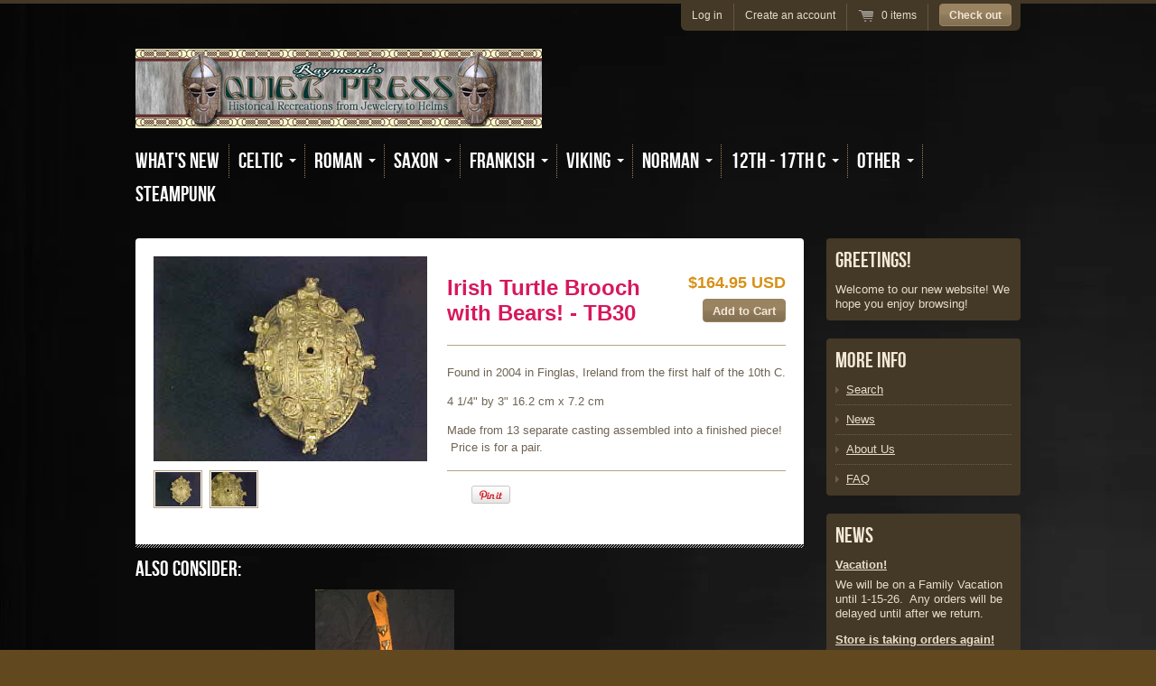

--- FILE ---
content_type: text/html; charset=utf-8
request_url: https://raymonds-quiet-press.myshopify.com/collections/viking/products/irish-turtle-brooch-with-bears
body_size: 15521
content:
<!doctype html>
<!--[if lt IE 7 ]> <html lang="en" class="no-js ie6"> <![endif]-->
<!--[if IE 7 ]>    <html lang="en" class="no-js ie7"> <![endif]-->
<!--[if IE 8 ]>    <html lang="en" class="no-js ie8"> <![endif]-->
<!--[if (gt IE 9)|!(IE)]><!--> <html lang="en" class="no-js"> <!--<![endif]-->
<head>
  <meta charset="UTF-8">
  <meta http-equiv="X-UA-Compatible" content="IE=edge,chrome=1">
  <link rel="canonical" href="https://raymonds-quiet-press.myshopify.com/products/irish-turtle-brooch-with-bears" />

  
  <meta name="description" content="Found in 2004 in Finglas, Ireland from the first half of the 10th C. 4 1/4&quot; by 3&quot; 16.2 cm x 7.2 cm   Made from 13 separate casting assembled into a finished piece!  Price is for a pair.  " />
  

  
   <title>Irish Turtle Brooch with Bears! - TB30 | Raymond&#39;s Quiet Press</title>
  

  


  <meta property="og:url" content="https://raymonds-quiet-press.myshopify.com/products/irish-turtle-brooch-with-bears" />
  <meta property="og:title" content="Irish Turtle Brooch with Bears! - TB30" />
  <meta property="og:description" content="Found in 2004 in Finglas, Ireland from the first half of the 10th C.
4 1/4&quot; by 3&quot; 16.2 cm x 7.2 cm  
Made from 13 separate casting assembled into a finished piece!  Price is for a pair.  " />
  <meta property="og:image" content="//raymonds-quiet-press.myshopify.com/cdn/shop/products/TB31_medium.JPG?v=1446514454" />


  

  <link href="//raymonds-quiet-press.myshopify.com/cdn/shop/t/3/assets/style.scss.css?v=104562608987368257431674755355" rel="stylesheet" type="text/css" media="all" />
  <script src="//raymonds-quiet-press.myshopify.com/cdn/shop/t/3/assets/modernizr.js?v=1375570854" type="text/javascript"></script>
  <script src="//raymonds-quiet-press.myshopify.com/cdn/shopifycloud/storefront/assets/themes_support/option_selection-b017cd28.js" type="text/javascript"></script>

  

  <script src="//ajax.googleapis.com/ajax/libs/jquery/1.7/jquery.min.js" type="text/javascript"></script>

  <script>window.performance && window.performance.mark && window.performance.mark('shopify.content_for_header.start');</script><meta id="shopify-digital-wallet" name="shopify-digital-wallet" content="/2533973/digital_wallets/dialog">
<meta name="shopify-checkout-api-token" content="6dd9520caf48347ef910f08c8990594a">
<link rel="alternate" type="application/json+oembed" href="https://raymonds-quiet-press.myshopify.com/products/irish-turtle-brooch-with-bears.oembed">
<script async="async" src="/checkouts/internal/preloads.js?locale=en-US"></script>
<link rel="preconnect" href="https://shop.app" crossorigin="anonymous">
<script async="async" src="https://shop.app/checkouts/internal/preloads.js?locale=en-US&shop_id=2533973" crossorigin="anonymous"></script>
<script id="shopify-features" type="application/json">{"accessToken":"6dd9520caf48347ef910f08c8990594a","betas":["rich-media-storefront-analytics"],"domain":"raymonds-quiet-press.myshopify.com","predictiveSearch":true,"shopId":2533973,"locale":"en"}</script>
<script>var Shopify = Shopify || {};
Shopify.shop = "raymonds-quiet-press.myshopify.com";
Shopify.locale = "en";
Shopify.currency = {"active":"USD","rate":"1.0"};
Shopify.country = "US";
Shopify.theme = {"name":"Radiance","id":4618505,"schema_name":null,"schema_version":null,"theme_store_id":null,"role":"main"};
Shopify.theme.handle = "null";
Shopify.theme.style = {"id":null,"handle":null};
Shopify.cdnHost = "raymonds-quiet-press.myshopify.com/cdn";
Shopify.routes = Shopify.routes || {};
Shopify.routes.root = "/";</script>
<script type="module">!function(o){(o.Shopify=o.Shopify||{}).modules=!0}(window);</script>
<script>!function(o){function n(){var o=[];function n(){o.push(Array.prototype.slice.apply(arguments))}return n.q=o,n}var t=o.Shopify=o.Shopify||{};t.loadFeatures=n(),t.autoloadFeatures=n()}(window);</script>
<script>
  window.ShopifyPay = window.ShopifyPay || {};
  window.ShopifyPay.apiHost = "shop.app\/pay";
  window.ShopifyPay.redirectState = null;
</script>
<script id="shop-js-analytics" type="application/json">{"pageType":"product"}</script>
<script defer="defer" async type="module" src="//raymonds-quiet-press.myshopify.com/cdn/shopifycloud/shop-js/modules/v2/client.init-shop-cart-sync_C5BV16lS.en.esm.js"></script>
<script defer="defer" async type="module" src="//raymonds-quiet-press.myshopify.com/cdn/shopifycloud/shop-js/modules/v2/chunk.common_CygWptCX.esm.js"></script>
<script type="module">
  await import("//raymonds-quiet-press.myshopify.com/cdn/shopifycloud/shop-js/modules/v2/client.init-shop-cart-sync_C5BV16lS.en.esm.js");
await import("//raymonds-quiet-press.myshopify.com/cdn/shopifycloud/shop-js/modules/v2/chunk.common_CygWptCX.esm.js");

  window.Shopify.SignInWithShop?.initShopCartSync?.({"fedCMEnabled":true,"windoidEnabled":true});

</script>
<script>
  window.Shopify = window.Shopify || {};
  if (!window.Shopify.featureAssets) window.Shopify.featureAssets = {};
  window.Shopify.featureAssets['shop-js'] = {"shop-cart-sync":["modules/v2/client.shop-cart-sync_ZFArdW7E.en.esm.js","modules/v2/chunk.common_CygWptCX.esm.js"],"init-fed-cm":["modules/v2/client.init-fed-cm_CmiC4vf6.en.esm.js","modules/v2/chunk.common_CygWptCX.esm.js"],"shop-button":["modules/v2/client.shop-button_tlx5R9nI.en.esm.js","modules/v2/chunk.common_CygWptCX.esm.js"],"shop-cash-offers":["modules/v2/client.shop-cash-offers_DOA2yAJr.en.esm.js","modules/v2/chunk.common_CygWptCX.esm.js","modules/v2/chunk.modal_D71HUcav.esm.js"],"init-windoid":["modules/v2/client.init-windoid_sURxWdc1.en.esm.js","modules/v2/chunk.common_CygWptCX.esm.js"],"shop-toast-manager":["modules/v2/client.shop-toast-manager_ClPi3nE9.en.esm.js","modules/v2/chunk.common_CygWptCX.esm.js"],"init-shop-email-lookup-coordinator":["modules/v2/client.init-shop-email-lookup-coordinator_B8hsDcYM.en.esm.js","modules/v2/chunk.common_CygWptCX.esm.js"],"init-shop-cart-sync":["modules/v2/client.init-shop-cart-sync_C5BV16lS.en.esm.js","modules/v2/chunk.common_CygWptCX.esm.js"],"avatar":["modules/v2/client.avatar_BTnouDA3.en.esm.js"],"pay-button":["modules/v2/client.pay-button_FdsNuTd3.en.esm.js","modules/v2/chunk.common_CygWptCX.esm.js"],"init-customer-accounts":["modules/v2/client.init-customer-accounts_DxDtT_ad.en.esm.js","modules/v2/client.shop-login-button_C5VAVYt1.en.esm.js","modules/v2/chunk.common_CygWptCX.esm.js","modules/v2/chunk.modal_D71HUcav.esm.js"],"init-shop-for-new-customer-accounts":["modules/v2/client.init-shop-for-new-customer-accounts_ChsxoAhi.en.esm.js","modules/v2/client.shop-login-button_C5VAVYt1.en.esm.js","modules/v2/chunk.common_CygWptCX.esm.js","modules/v2/chunk.modal_D71HUcav.esm.js"],"shop-login-button":["modules/v2/client.shop-login-button_C5VAVYt1.en.esm.js","modules/v2/chunk.common_CygWptCX.esm.js","modules/v2/chunk.modal_D71HUcav.esm.js"],"init-customer-accounts-sign-up":["modules/v2/client.init-customer-accounts-sign-up_CPSyQ0Tj.en.esm.js","modules/v2/client.shop-login-button_C5VAVYt1.en.esm.js","modules/v2/chunk.common_CygWptCX.esm.js","modules/v2/chunk.modal_D71HUcav.esm.js"],"shop-follow-button":["modules/v2/client.shop-follow-button_Cva4Ekp9.en.esm.js","modules/v2/chunk.common_CygWptCX.esm.js","modules/v2/chunk.modal_D71HUcav.esm.js"],"checkout-modal":["modules/v2/client.checkout-modal_BPM8l0SH.en.esm.js","modules/v2/chunk.common_CygWptCX.esm.js","modules/v2/chunk.modal_D71HUcav.esm.js"],"lead-capture":["modules/v2/client.lead-capture_Bi8yE_yS.en.esm.js","modules/v2/chunk.common_CygWptCX.esm.js","modules/v2/chunk.modal_D71HUcav.esm.js"],"shop-login":["modules/v2/client.shop-login_D6lNrXab.en.esm.js","modules/v2/chunk.common_CygWptCX.esm.js","modules/v2/chunk.modal_D71HUcav.esm.js"],"payment-terms":["modules/v2/client.payment-terms_CZxnsJam.en.esm.js","modules/v2/chunk.common_CygWptCX.esm.js","modules/v2/chunk.modal_D71HUcav.esm.js"]};
</script>
<script id="__st">var __st={"a":2533973,"offset":-25200,"reqid":"a9652ba5-7a18-4e7d-ad61-b7e9a77226a7-1768667907","pageurl":"raymonds-quiet-press.myshopify.com\/collections\/viking\/products\/irish-turtle-brooch-with-bears","u":"9b0e6075d628","p":"product","rtyp":"product","rid":2390798209};</script>
<script>window.ShopifyPaypalV4VisibilityTracking = true;</script>
<script id="captcha-bootstrap">!function(){'use strict';const t='contact',e='account',n='new_comment',o=[[t,t],['blogs',n],['comments',n],[t,'customer']],c=[[e,'customer_login'],[e,'guest_login'],[e,'recover_customer_password'],[e,'create_customer']],r=t=>t.map((([t,e])=>`form[action*='/${t}']:not([data-nocaptcha='true']) input[name='form_type'][value='${e}']`)).join(','),a=t=>()=>t?[...document.querySelectorAll(t)].map((t=>t.form)):[];function s(){const t=[...o],e=r(t);return a(e)}const i='password',u='form_key',d=['recaptcha-v3-token','g-recaptcha-response','h-captcha-response',i],f=()=>{try{return window.sessionStorage}catch{return}},m='__shopify_v',_=t=>t.elements[u];function p(t,e,n=!1){try{const o=window.sessionStorage,c=JSON.parse(o.getItem(e)),{data:r}=function(t){const{data:e,action:n}=t;return t[m]||n?{data:e,action:n}:{data:t,action:n}}(c);for(const[e,n]of Object.entries(r))t.elements[e]&&(t.elements[e].value=n);n&&o.removeItem(e)}catch(o){console.error('form repopulation failed',{error:o})}}const l='form_type',E='cptcha';function T(t){t.dataset[E]=!0}const w=window,h=w.document,L='Shopify',v='ce_forms',y='captcha';let A=!1;((t,e)=>{const n=(g='f06e6c50-85a8-45c8-87d0-21a2b65856fe',I='https://cdn.shopify.com/shopifycloud/storefront-forms-hcaptcha/ce_storefront_forms_captcha_hcaptcha.v1.5.2.iife.js',D={infoText:'Protected by hCaptcha',privacyText:'Privacy',termsText:'Terms'},(t,e,n)=>{const o=w[L][v],c=o.bindForm;if(c)return c(t,g,e,D).then(n);var r;o.q.push([[t,g,e,D],n]),r=I,A||(h.body.append(Object.assign(h.createElement('script'),{id:'captcha-provider',async:!0,src:r})),A=!0)});var g,I,D;w[L]=w[L]||{},w[L][v]=w[L][v]||{},w[L][v].q=[],w[L][y]=w[L][y]||{},w[L][y].protect=function(t,e){n(t,void 0,e),T(t)},Object.freeze(w[L][y]),function(t,e,n,w,h,L){const[v,y,A,g]=function(t,e,n){const i=e?o:[],u=t?c:[],d=[...i,...u],f=r(d),m=r(i),_=r(d.filter((([t,e])=>n.includes(e))));return[a(f),a(m),a(_),s()]}(w,h,L),I=t=>{const e=t.target;return e instanceof HTMLFormElement?e:e&&e.form},D=t=>v().includes(t);t.addEventListener('submit',(t=>{const e=I(t);if(!e)return;const n=D(e)&&!e.dataset.hcaptchaBound&&!e.dataset.recaptchaBound,o=_(e),c=g().includes(e)&&(!o||!o.value);(n||c)&&t.preventDefault(),c&&!n&&(function(t){try{if(!f())return;!function(t){const e=f();if(!e)return;const n=_(t);if(!n)return;const o=n.value;o&&e.removeItem(o)}(t);const e=Array.from(Array(32),(()=>Math.random().toString(36)[2])).join('');!function(t,e){_(t)||t.append(Object.assign(document.createElement('input'),{type:'hidden',name:u})),t.elements[u].value=e}(t,e),function(t,e){const n=f();if(!n)return;const o=[...t.querySelectorAll(`input[type='${i}']`)].map((({name:t})=>t)),c=[...d,...o],r={};for(const[a,s]of new FormData(t).entries())c.includes(a)||(r[a]=s);n.setItem(e,JSON.stringify({[m]:1,action:t.action,data:r}))}(t,e)}catch(e){console.error('failed to persist form',e)}}(e),e.submit())}));const S=(t,e)=>{t&&!t.dataset[E]&&(n(t,e.some((e=>e===t))),T(t))};for(const o of['focusin','change'])t.addEventListener(o,(t=>{const e=I(t);D(e)&&S(e,y())}));const B=e.get('form_key'),M=e.get(l),P=B&&M;t.addEventListener('DOMContentLoaded',(()=>{const t=y();if(P)for(const e of t)e.elements[l].value===M&&p(e,B);[...new Set([...A(),...v().filter((t=>'true'===t.dataset.shopifyCaptcha))])].forEach((e=>S(e,t)))}))}(h,new URLSearchParams(w.location.search),n,t,e,['guest_login'])})(!0,!0)}();</script>
<script integrity="sha256-4kQ18oKyAcykRKYeNunJcIwy7WH5gtpwJnB7kiuLZ1E=" data-source-attribution="shopify.loadfeatures" defer="defer" src="//raymonds-quiet-press.myshopify.com/cdn/shopifycloud/storefront/assets/storefront/load_feature-a0a9edcb.js" crossorigin="anonymous"></script>
<script crossorigin="anonymous" defer="defer" src="//raymonds-quiet-press.myshopify.com/cdn/shopifycloud/storefront/assets/shopify_pay/storefront-65b4c6d7.js?v=20250812"></script>
<script data-source-attribution="shopify.dynamic_checkout.dynamic.init">var Shopify=Shopify||{};Shopify.PaymentButton=Shopify.PaymentButton||{isStorefrontPortableWallets:!0,init:function(){window.Shopify.PaymentButton.init=function(){};var t=document.createElement("script");t.src="https://raymonds-quiet-press.myshopify.com/cdn/shopifycloud/portable-wallets/latest/portable-wallets.en.js",t.type="module",document.head.appendChild(t)}};
</script>
<script data-source-attribution="shopify.dynamic_checkout.buyer_consent">
  function portableWalletsHideBuyerConsent(e){var t=document.getElementById("shopify-buyer-consent"),n=document.getElementById("shopify-subscription-policy-button");t&&n&&(t.classList.add("hidden"),t.setAttribute("aria-hidden","true"),n.removeEventListener("click",e))}function portableWalletsShowBuyerConsent(e){var t=document.getElementById("shopify-buyer-consent"),n=document.getElementById("shopify-subscription-policy-button");t&&n&&(t.classList.remove("hidden"),t.removeAttribute("aria-hidden"),n.addEventListener("click",e))}window.Shopify?.PaymentButton&&(window.Shopify.PaymentButton.hideBuyerConsent=portableWalletsHideBuyerConsent,window.Shopify.PaymentButton.showBuyerConsent=portableWalletsShowBuyerConsent);
</script>
<script data-source-attribution="shopify.dynamic_checkout.cart.bootstrap">document.addEventListener("DOMContentLoaded",(function(){function t(){return document.querySelector("shopify-accelerated-checkout-cart, shopify-accelerated-checkout")}if(t())Shopify.PaymentButton.init();else{new MutationObserver((function(e,n){t()&&(Shopify.PaymentButton.init(),n.disconnect())})).observe(document.body,{childList:!0,subtree:!0})}}));
</script>
<link id="shopify-accelerated-checkout-styles" rel="stylesheet" media="screen" href="https://raymonds-quiet-press.myshopify.com/cdn/shopifycloud/portable-wallets/latest/accelerated-checkout-backwards-compat.css" crossorigin="anonymous">
<style id="shopify-accelerated-checkout-cart">
        #shopify-buyer-consent {
  margin-top: 1em;
  display: inline-block;
  width: 100%;
}

#shopify-buyer-consent.hidden {
  display: none;
}

#shopify-subscription-policy-button {
  background: none;
  border: none;
  padding: 0;
  text-decoration: underline;
  font-size: inherit;
  cursor: pointer;
}

#shopify-subscription-policy-button::before {
  box-shadow: none;
}

      </style>

<script>window.performance && window.performance.mark && window.performance.mark('shopify.content_for_header.end');</script>

<link href="https://monorail-edge.shopifysvc.com" rel="dns-prefetch">
<script>(function(){if ("sendBeacon" in navigator && "performance" in window) {try {var session_token_from_headers = performance.getEntriesByType('navigation')[0].serverTiming.find(x => x.name == '_s').description;} catch {var session_token_from_headers = undefined;}var session_cookie_matches = document.cookie.match(/_shopify_s=([^;]*)/);var session_token_from_cookie = session_cookie_matches && session_cookie_matches.length === 2 ? session_cookie_matches[1] : "";var session_token = session_token_from_headers || session_token_from_cookie || "";function handle_abandonment_event(e) {var entries = performance.getEntries().filter(function(entry) {return /monorail-edge.shopifysvc.com/.test(entry.name);});if (!window.abandonment_tracked && entries.length === 0) {window.abandonment_tracked = true;var currentMs = Date.now();var navigation_start = performance.timing.navigationStart;var payload = {shop_id: 2533973,url: window.location.href,navigation_start,duration: currentMs - navigation_start,session_token,page_type: "product"};window.navigator.sendBeacon("https://monorail-edge.shopifysvc.com/v1/produce", JSON.stringify({schema_id: "online_store_buyer_site_abandonment/1.1",payload: payload,metadata: {event_created_at_ms: currentMs,event_sent_at_ms: currentMs}}));}}window.addEventListener('pagehide', handle_abandonment_event);}}());</script>
<script id="web-pixels-manager-setup">(function e(e,d,r,n,o){if(void 0===o&&(o={}),!Boolean(null===(a=null===(i=window.Shopify)||void 0===i?void 0:i.analytics)||void 0===a?void 0:a.replayQueue)){var i,a;window.Shopify=window.Shopify||{};var t=window.Shopify;t.analytics=t.analytics||{};var s=t.analytics;s.replayQueue=[],s.publish=function(e,d,r){return s.replayQueue.push([e,d,r]),!0};try{self.performance.mark("wpm:start")}catch(e){}var l=function(){var e={modern:/Edge?\/(1{2}[4-9]|1[2-9]\d|[2-9]\d{2}|\d{4,})\.\d+(\.\d+|)|Firefox\/(1{2}[4-9]|1[2-9]\d|[2-9]\d{2}|\d{4,})\.\d+(\.\d+|)|Chrom(ium|e)\/(9{2}|\d{3,})\.\d+(\.\d+|)|(Maci|X1{2}).+ Version\/(15\.\d+|(1[6-9]|[2-9]\d|\d{3,})\.\d+)([,.]\d+|)( \(\w+\)|)( Mobile\/\w+|) Safari\/|Chrome.+OPR\/(9{2}|\d{3,})\.\d+\.\d+|(CPU[ +]OS|iPhone[ +]OS|CPU[ +]iPhone|CPU IPhone OS|CPU iPad OS)[ +]+(15[._]\d+|(1[6-9]|[2-9]\d|\d{3,})[._]\d+)([._]\d+|)|Android:?[ /-](13[3-9]|1[4-9]\d|[2-9]\d{2}|\d{4,})(\.\d+|)(\.\d+|)|Android.+Firefox\/(13[5-9]|1[4-9]\d|[2-9]\d{2}|\d{4,})\.\d+(\.\d+|)|Android.+Chrom(ium|e)\/(13[3-9]|1[4-9]\d|[2-9]\d{2}|\d{4,})\.\d+(\.\d+|)|SamsungBrowser\/([2-9]\d|\d{3,})\.\d+/,legacy:/Edge?\/(1[6-9]|[2-9]\d|\d{3,})\.\d+(\.\d+|)|Firefox\/(5[4-9]|[6-9]\d|\d{3,})\.\d+(\.\d+|)|Chrom(ium|e)\/(5[1-9]|[6-9]\d|\d{3,})\.\d+(\.\d+|)([\d.]+$|.*Safari\/(?![\d.]+ Edge\/[\d.]+$))|(Maci|X1{2}).+ Version\/(10\.\d+|(1[1-9]|[2-9]\d|\d{3,})\.\d+)([,.]\d+|)( \(\w+\)|)( Mobile\/\w+|) Safari\/|Chrome.+OPR\/(3[89]|[4-9]\d|\d{3,})\.\d+\.\d+|(CPU[ +]OS|iPhone[ +]OS|CPU[ +]iPhone|CPU IPhone OS|CPU iPad OS)[ +]+(10[._]\d+|(1[1-9]|[2-9]\d|\d{3,})[._]\d+)([._]\d+|)|Android:?[ /-](13[3-9]|1[4-9]\d|[2-9]\d{2}|\d{4,})(\.\d+|)(\.\d+|)|Mobile Safari.+OPR\/([89]\d|\d{3,})\.\d+\.\d+|Android.+Firefox\/(13[5-9]|1[4-9]\d|[2-9]\d{2}|\d{4,})\.\d+(\.\d+|)|Android.+Chrom(ium|e)\/(13[3-9]|1[4-9]\d|[2-9]\d{2}|\d{4,})\.\d+(\.\d+|)|Android.+(UC? ?Browser|UCWEB|U3)[ /]?(15\.([5-9]|\d{2,})|(1[6-9]|[2-9]\d|\d{3,})\.\d+)\.\d+|SamsungBrowser\/(5\.\d+|([6-9]|\d{2,})\.\d+)|Android.+MQ{2}Browser\/(14(\.(9|\d{2,})|)|(1[5-9]|[2-9]\d|\d{3,})(\.\d+|))(\.\d+|)|K[Aa][Ii]OS\/(3\.\d+|([4-9]|\d{2,})\.\d+)(\.\d+|)/},d=e.modern,r=e.legacy,n=navigator.userAgent;return n.match(d)?"modern":n.match(r)?"legacy":"unknown"}(),u="modern"===l?"modern":"legacy",c=(null!=n?n:{modern:"",legacy:""})[u],f=function(e){return[e.baseUrl,"/wpm","/b",e.hashVersion,"modern"===e.buildTarget?"m":"l",".js"].join("")}({baseUrl:d,hashVersion:r,buildTarget:u}),m=function(e){var d=e.version,r=e.bundleTarget,n=e.surface,o=e.pageUrl,i=e.monorailEndpoint;return{emit:function(e){var a=e.status,t=e.errorMsg,s=(new Date).getTime(),l=JSON.stringify({metadata:{event_sent_at_ms:s},events:[{schema_id:"web_pixels_manager_load/3.1",payload:{version:d,bundle_target:r,page_url:o,status:a,surface:n,error_msg:t},metadata:{event_created_at_ms:s}}]});if(!i)return console&&console.warn&&console.warn("[Web Pixels Manager] No Monorail endpoint provided, skipping logging."),!1;try{return self.navigator.sendBeacon.bind(self.navigator)(i,l)}catch(e){}var u=new XMLHttpRequest;try{return u.open("POST",i,!0),u.setRequestHeader("Content-Type","text/plain"),u.send(l),!0}catch(e){return console&&console.warn&&console.warn("[Web Pixels Manager] Got an unhandled error while logging to Monorail."),!1}}}}({version:r,bundleTarget:l,surface:e.surface,pageUrl:self.location.href,monorailEndpoint:e.monorailEndpoint});try{o.browserTarget=l,function(e){var d=e.src,r=e.async,n=void 0===r||r,o=e.onload,i=e.onerror,a=e.sri,t=e.scriptDataAttributes,s=void 0===t?{}:t,l=document.createElement("script"),u=document.querySelector("head"),c=document.querySelector("body");if(l.async=n,l.src=d,a&&(l.integrity=a,l.crossOrigin="anonymous"),s)for(var f in s)if(Object.prototype.hasOwnProperty.call(s,f))try{l.dataset[f]=s[f]}catch(e){}if(o&&l.addEventListener("load",o),i&&l.addEventListener("error",i),u)u.appendChild(l);else{if(!c)throw new Error("Did not find a head or body element to append the script");c.appendChild(l)}}({src:f,async:!0,onload:function(){if(!function(){var e,d;return Boolean(null===(d=null===(e=window.Shopify)||void 0===e?void 0:e.analytics)||void 0===d?void 0:d.initialized)}()){var d=window.webPixelsManager.init(e)||void 0;if(d){var r=window.Shopify.analytics;r.replayQueue.forEach((function(e){var r=e[0],n=e[1],o=e[2];d.publishCustomEvent(r,n,o)})),r.replayQueue=[],r.publish=d.publishCustomEvent,r.visitor=d.visitor,r.initialized=!0}}},onerror:function(){return m.emit({status:"failed",errorMsg:"".concat(f," has failed to load")})},sri:function(e){var d=/^sha384-[A-Za-z0-9+/=]+$/;return"string"==typeof e&&d.test(e)}(c)?c:"",scriptDataAttributes:o}),m.emit({status:"loading"})}catch(e){m.emit({status:"failed",errorMsg:(null==e?void 0:e.message)||"Unknown error"})}}})({shopId: 2533973,storefrontBaseUrl: "https://raymonds-quiet-press.myshopify.com",extensionsBaseUrl: "https://extensions.shopifycdn.com/cdn/shopifycloud/web-pixels-manager",monorailEndpoint: "https://monorail-edge.shopifysvc.com/unstable/produce_batch",surface: "storefront-renderer",enabledBetaFlags: ["2dca8a86"],webPixelsConfigList: [{"id":"84902081","eventPayloadVersion":"v1","runtimeContext":"LAX","scriptVersion":"1","type":"CUSTOM","privacyPurposes":["ANALYTICS"],"name":"Google Analytics tag (migrated)"},{"id":"shopify-app-pixel","configuration":"{}","eventPayloadVersion":"v1","runtimeContext":"STRICT","scriptVersion":"0450","apiClientId":"shopify-pixel","type":"APP","privacyPurposes":["ANALYTICS","MARKETING"]},{"id":"shopify-custom-pixel","eventPayloadVersion":"v1","runtimeContext":"LAX","scriptVersion":"0450","apiClientId":"shopify-pixel","type":"CUSTOM","privacyPurposes":["ANALYTICS","MARKETING"]}],isMerchantRequest: false,initData: {"shop":{"name":"Raymond's Quiet Press","paymentSettings":{"currencyCode":"USD"},"myshopifyDomain":"raymonds-quiet-press.myshopify.com","countryCode":"US","storefrontUrl":"https:\/\/raymonds-quiet-press.myshopify.com"},"customer":null,"cart":null,"checkout":null,"productVariants":[{"price":{"amount":164.95,"currencyCode":"USD"},"product":{"title":"Irish Turtle Brooch with Bears! - TB30","vendor":"Raymond's Quiet Press","id":"2390798209","untranslatedTitle":"Irish Turtle Brooch with Bears! - TB30","url":"\/products\/irish-turtle-brooch-with-bears","type":"Brooch"},"id":"7997641409","image":{"src":"\/\/raymonds-quiet-press.myshopify.com\/cdn\/shop\/products\/TB31.JPG?v=1446514454"},"sku":"VM00TB30","title":"Default Title","untranslatedTitle":"Default Title"}],"purchasingCompany":null},},"https://raymonds-quiet-press.myshopify.com/cdn","fcfee988w5aeb613cpc8e4bc33m6693e112",{"modern":"","legacy":""},{"shopId":"2533973","storefrontBaseUrl":"https:\/\/raymonds-quiet-press.myshopify.com","extensionBaseUrl":"https:\/\/extensions.shopifycdn.com\/cdn\/shopifycloud\/web-pixels-manager","surface":"storefront-renderer","enabledBetaFlags":"[\"2dca8a86\"]","isMerchantRequest":"false","hashVersion":"fcfee988w5aeb613cpc8e4bc33m6693e112","publish":"custom","events":"[[\"page_viewed\",{}],[\"product_viewed\",{\"productVariant\":{\"price\":{\"amount\":164.95,\"currencyCode\":\"USD\"},\"product\":{\"title\":\"Irish Turtle Brooch with Bears! - TB30\",\"vendor\":\"Raymond's Quiet Press\",\"id\":\"2390798209\",\"untranslatedTitle\":\"Irish Turtle Brooch with Bears! - TB30\",\"url\":\"\/products\/irish-turtle-brooch-with-bears\",\"type\":\"Brooch\"},\"id\":\"7997641409\",\"image\":{\"src\":\"\/\/raymonds-quiet-press.myshopify.com\/cdn\/shop\/products\/TB31.JPG?v=1446514454\"},\"sku\":\"VM00TB30\",\"title\":\"Default Title\",\"untranslatedTitle\":\"Default Title\"}}]]"});</script><script>
  window.ShopifyAnalytics = window.ShopifyAnalytics || {};
  window.ShopifyAnalytics.meta = window.ShopifyAnalytics.meta || {};
  window.ShopifyAnalytics.meta.currency = 'USD';
  var meta = {"product":{"id":2390798209,"gid":"gid:\/\/shopify\/Product\/2390798209","vendor":"Raymond's Quiet Press","type":"Brooch","handle":"irish-turtle-brooch-with-bears","variants":[{"id":7997641409,"price":16495,"name":"Irish Turtle Brooch with Bears! - TB30","public_title":null,"sku":"VM00TB30"}],"remote":false},"page":{"pageType":"product","resourceType":"product","resourceId":2390798209,"requestId":"a9652ba5-7a18-4e7d-ad61-b7e9a77226a7-1768667907"}};
  for (var attr in meta) {
    window.ShopifyAnalytics.meta[attr] = meta[attr];
  }
</script>
<script class="analytics">
  (function () {
    var customDocumentWrite = function(content) {
      var jquery = null;

      if (window.jQuery) {
        jquery = window.jQuery;
      } else if (window.Checkout && window.Checkout.$) {
        jquery = window.Checkout.$;
      }

      if (jquery) {
        jquery('body').append(content);
      }
    };

    var hasLoggedConversion = function(token) {
      if (token) {
        return document.cookie.indexOf('loggedConversion=' + token) !== -1;
      }
      return false;
    }

    var setCookieIfConversion = function(token) {
      if (token) {
        var twoMonthsFromNow = new Date(Date.now());
        twoMonthsFromNow.setMonth(twoMonthsFromNow.getMonth() + 2);

        document.cookie = 'loggedConversion=' + token + '; expires=' + twoMonthsFromNow;
      }
    }

    var trekkie = window.ShopifyAnalytics.lib = window.trekkie = window.trekkie || [];
    if (trekkie.integrations) {
      return;
    }
    trekkie.methods = [
      'identify',
      'page',
      'ready',
      'track',
      'trackForm',
      'trackLink'
    ];
    trekkie.factory = function(method) {
      return function() {
        var args = Array.prototype.slice.call(arguments);
        args.unshift(method);
        trekkie.push(args);
        return trekkie;
      };
    };
    for (var i = 0; i < trekkie.methods.length; i++) {
      var key = trekkie.methods[i];
      trekkie[key] = trekkie.factory(key);
    }
    trekkie.load = function(config) {
      trekkie.config = config || {};
      trekkie.config.initialDocumentCookie = document.cookie;
      var first = document.getElementsByTagName('script')[0];
      var script = document.createElement('script');
      script.type = 'text/javascript';
      script.onerror = function(e) {
        var scriptFallback = document.createElement('script');
        scriptFallback.type = 'text/javascript';
        scriptFallback.onerror = function(error) {
                var Monorail = {
      produce: function produce(monorailDomain, schemaId, payload) {
        var currentMs = new Date().getTime();
        var event = {
          schema_id: schemaId,
          payload: payload,
          metadata: {
            event_created_at_ms: currentMs,
            event_sent_at_ms: currentMs
          }
        };
        return Monorail.sendRequest("https://" + monorailDomain + "/v1/produce", JSON.stringify(event));
      },
      sendRequest: function sendRequest(endpointUrl, payload) {
        // Try the sendBeacon API
        if (window && window.navigator && typeof window.navigator.sendBeacon === 'function' && typeof window.Blob === 'function' && !Monorail.isIos12()) {
          var blobData = new window.Blob([payload], {
            type: 'text/plain'
          });

          if (window.navigator.sendBeacon(endpointUrl, blobData)) {
            return true;
          } // sendBeacon was not successful

        } // XHR beacon

        var xhr = new XMLHttpRequest();

        try {
          xhr.open('POST', endpointUrl);
          xhr.setRequestHeader('Content-Type', 'text/plain');
          xhr.send(payload);
        } catch (e) {
          console.log(e);
        }

        return false;
      },
      isIos12: function isIos12() {
        return window.navigator.userAgent.lastIndexOf('iPhone; CPU iPhone OS 12_') !== -1 || window.navigator.userAgent.lastIndexOf('iPad; CPU OS 12_') !== -1;
      }
    };
    Monorail.produce('monorail-edge.shopifysvc.com',
      'trekkie_storefront_load_errors/1.1',
      {shop_id: 2533973,
      theme_id: 4618505,
      app_name: "storefront",
      context_url: window.location.href,
      source_url: "//raymonds-quiet-press.myshopify.com/cdn/s/trekkie.storefront.cd680fe47e6c39ca5d5df5f0a32d569bc48c0f27.min.js"});

        };
        scriptFallback.async = true;
        scriptFallback.src = '//raymonds-quiet-press.myshopify.com/cdn/s/trekkie.storefront.cd680fe47e6c39ca5d5df5f0a32d569bc48c0f27.min.js';
        first.parentNode.insertBefore(scriptFallback, first);
      };
      script.async = true;
      script.src = '//raymonds-quiet-press.myshopify.com/cdn/s/trekkie.storefront.cd680fe47e6c39ca5d5df5f0a32d569bc48c0f27.min.js';
      first.parentNode.insertBefore(script, first);
    };
    trekkie.load(
      {"Trekkie":{"appName":"storefront","development":false,"defaultAttributes":{"shopId":2533973,"isMerchantRequest":null,"themeId":4618505,"themeCityHash":"11142749577384445654","contentLanguage":"en","currency":"USD","eventMetadataId":"98186a9a-2b41-440a-9324-92319ec28078"},"isServerSideCookieWritingEnabled":true,"monorailRegion":"shop_domain","enabledBetaFlags":["65f19447"]},"Session Attribution":{},"S2S":{"facebookCapiEnabled":false,"source":"trekkie-storefront-renderer","apiClientId":580111}}
    );

    var loaded = false;
    trekkie.ready(function() {
      if (loaded) return;
      loaded = true;

      window.ShopifyAnalytics.lib = window.trekkie;

      var originalDocumentWrite = document.write;
      document.write = customDocumentWrite;
      try { window.ShopifyAnalytics.merchantGoogleAnalytics.call(this); } catch(error) {};
      document.write = originalDocumentWrite;

      window.ShopifyAnalytics.lib.page(null,{"pageType":"product","resourceType":"product","resourceId":2390798209,"requestId":"a9652ba5-7a18-4e7d-ad61-b7e9a77226a7-1768667907","shopifyEmitted":true});

      var match = window.location.pathname.match(/checkouts\/(.+)\/(thank_you|post_purchase)/)
      var token = match? match[1]: undefined;
      if (!hasLoggedConversion(token)) {
        setCookieIfConversion(token);
        window.ShopifyAnalytics.lib.track("Viewed Product",{"currency":"USD","variantId":7997641409,"productId":2390798209,"productGid":"gid:\/\/shopify\/Product\/2390798209","name":"Irish Turtle Brooch with Bears! - TB30","price":"164.95","sku":"VM00TB30","brand":"Raymond's Quiet Press","variant":null,"category":"Brooch","nonInteraction":true,"remote":false},undefined,undefined,{"shopifyEmitted":true});
      window.ShopifyAnalytics.lib.track("monorail:\/\/trekkie_storefront_viewed_product\/1.1",{"currency":"USD","variantId":7997641409,"productId":2390798209,"productGid":"gid:\/\/shopify\/Product\/2390798209","name":"Irish Turtle Brooch with Bears! - TB30","price":"164.95","sku":"VM00TB30","brand":"Raymond's Quiet Press","variant":null,"category":"Brooch","nonInteraction":true,"remote":false,"referer":"https:\/\/raymonds-quiet-press.myshopify.com\/collections\/viking\/products\/irish-turtle-brooch-with-bears"});
      }
    });


        var eventsListenerScript = document.createElement('script');
        eventsListenerScript.async = true;
        eventsListenerScript.src = "//raymonds-quiet-press.myshopify.com/cdn/shopifycloud/storefront/assets/shop_events_listener-3da45d37.js";
        document.getElementsByTagName('head')[0].appendChild(eventsListenerScript);

})();</script>
  <script>
  if (!window.ga || (window.ga && typeof window.ga !== 'function')) {
    window.ga = function ga() {
      (window.ga.q = window.ga.q || []).push(arguments);
      if (window.Shopify && window.Shopify.analytics && typeof window.Shopify.analytics.publish === 'function') {
        window.Shopify.analytics.publish("ga_stub_called", {}, {sendTo: "google_osp_migration"});
      }
      console.error("Shopify's Google Analytics stub called with:", Array.from(arguments), "\nSee https://help.shopify.com/manual/promoting-marketing/pixels/pixel-migration#google for more information.");
    };
    if (window.Shopify && window.Shopify.analytics && typeof window.Shopify.analytics.publish === 'function') {
      window.Shopify.analytics.publish("ga_stub_initialized", {}, {sendTo: "google_osp_migration"});
    }
  }
</script>
<script
  defer
  src="https://raymonds-quiet-press.myshopify.com/cdn/shopifycloud/perf-kit/shopify-perf-kit-3.0.4.min.js"
  data-application="storefront-renderer"
  data-shop-id="2533973"
  data-render-region="gcp-us-central1"
  data-page-type="product"
  data-theme-instance-id="4618505"
  data-theme-name=""
  data-theme-version=""
  data-monorail-region="shop_domain"
  data-resource-timing-sampling-rate="10"
  data-shs="true"
  data-shs-beacon="true"
  data-shs-export-with-fetch="true"
  data-shs-logs-sample-rate="1"
  data-shs-beacon-endpoint="https://raymonds-quiet-press.myshopify.com/api/collect"
></script>
</head>

<body class="templateProduct">


  <div class="wrapper">

    <!-- Header -->
    <header id="top" class="clearfix">

      <h1 id="site-title">
        <a href="/" title="Home">
          
            <img src="//raymonds-quiet-press.myshopify.com/cdn/shop/t/3/assets/logo.png?v=1375574166" alt="Raymond&#39;s Quiet Press" />
          
        </a>
      </h1>

      <nav id="top-menu" class="clearfix">
        <ul>
          
          <li class="first">
            
            
              <a href="/collections/new">What&#39;s New</a>
            
          </li>
          
          <li class="">
            
            
            <div class="has-dropdown">
              <a href="/collections/celtic" class="clearfix">
                <span class="nav-label">Celtic</span>
                <span class="nav-arrow"></span>
              </a>
              <ul>
                
                <li><a href="/collections/celtic/belt">Belt Gear</a></li>
                
                <li><a href="/collections/celtic/brooch">Brooches</a></li>
                
                <li><a href="/collections/celtic/pendant">Pendants</a></li>
                
                <li><a href="/collections/celtic/cloak-clasp">Cloak Clasps</a></li>
                
              </ul>
            </div>
            
          </li>
          
          <li class="">
            
            
            <div class="has-dropdown">
              <a href="/collections/roman" class="clearfix">
                <span class="nav-label">Roman</span>
                <span class="nav-arrow"></span>
              </a>
              <ul>
                
                <li><a href="/collections/roman/pendant">Pendants</a></li>
                
                <li><a href="/collections/roman/brooch">Brooches</a></li>
                
                <li><a href="/collections/roman/belt">Belt Gear</a></li>
                
              </ul>
            </div>
            
          </li>
          
          <li class="">
            
            
            <div class="has-dropdown">
              <a href="/collections/saxon" class="clearfix">
                <span class="nav-label">Saxon</span>
                <span class="nav-arrow"></span>
              </a>
              <ul>
                
                <li><a href="/collections/saxon/belt">Belt Gear</a></li>
                
                <li><a href="/collections/saxon/brooch">Brooch</a></li>
                
                <li><a href="/collections/saxon/cloak-clasp">Cloak Clasps</a></li>
                
                <li><a href="/collections/saxon/pendant">Pendants</a></li>
                
                <li><a href="/collections/saxon/accessories">Accessories</a></li>
                
                <li><a href="/collections/saxon/winingas">Winigas Hooks</a></li>
                
                <li><a href="/collections/saxon/purse">Purse Fittings</a></li>
                
                <li><a href="/collections/saxon/sutton">Sutton Hoo</a></li>
                
                <li><a href="/collections/saxon/finished-belt">Finished Belts</a></li>
                
              </ul>
            </div>
            
          </li>
          
          <li class="">
            
            
            <div class="has-dropdown">
              <a href="/collections/frankish" class="clearfix">
                <span class="nav-label">Frankish </span>
                <span class="nav-arrow"></span>
              </a>
              <ul>
                
                <li><a href="/collections/frankish/belt">Belt Gear</a></li>
                
                <li><a href="/collections/frankish/brooch">Brooch</a></li>
                
              </ul>
            </div>
            
          </li>
          
          <li class="">
            
            
            <div class="has-dropdown">
              <a href="/collections/viking" class="clearfix">
                <span class="nav-label">Viking</span>
                <span class="nav-arrow"></span>
              </a>
              <ul>
                
                <li><a href="/collections/viking/belt">Belt Gear</a></li>
                
                <li><a href="/collections/viking/turtle-brooch">Turtle Brooches</a></li>
                
                <li><a href="/collections/viking/brooch">Brooch</a></li>
                
                <li><a href="/collections/viking/trefoil">Trefoil Brooches</a></li>
                
                <li><a href="/collections/viking/accessories">Accessories</a></li>
                
                <li><a href="/collections/viking/pendant">Pendants</a></li>
                
                <li><a href="/collections/viking/thor">Thor&#39;s Hammer</a></li>
                
                <li><a href="/collections/viking/cloak-clasp">Cloak Clasps</a></li>
                
                <li><a href="/collections/viking/Winingas">Winingas Hooks</a></li>
                
                <li><a href="/collections/viking/Finished-belt">Finished Belts</a></li>
                
              </ul>
            </div>
            
          </li>
          
          <li class="">
            
            
            <div class="has-dropdown">
              <a href="/collections/norman" class="clearfix">
                <span class="nav-label">Norman</span>
                <span class="nav-arrow"></span>
              </a>
              <ul>
                
                <li><a href="/collections/norman/belt">Belt Gear</a></li>
                
                <li><a href="/collections/norman/brooch">Brooches</a></li>
                
                <li><a href="/collections/norman/pendant">Pendants</a></li>
                
                <li><a href="/collections/norman/finished-belt">Finished Belts</a></li>
                
              </ul>
            </div>
            
          </li>
          
          <li class="">
            
            
            <div class="has-dropdown">
              <a href="/collections/middle-ages-12th-17th-c" class="clearfix">
                <span class="nav-label">12th -  17th C</span>
                <span class="nav-arrow"></span>
              </a>
              <ul>
                
                <li><a href="/collections/middle-ages-12th-17th-c/belt">Belt Gear</a></li>
                
                <li><a href="/collections/middle-ages-12th-17th-c/brooch">Brooches</a></li>
                
                <li><a href="/collections/middle-ages-12th-17th-c/pendant">Pendants</a></li>
                
                <li><a href="/collections/elizabethan/hip-belt">Hip Belts</a></li>
                
                <li><a href="/collections/middle-ages-12th-17th-c/accessories">Other</a></li>
                
                <li><a href="/collections/middle-ages-12th-17th-c/finished-belt">Finished Belts</a></li>
                
              </ul>
            </div>
            
          </li>
          
          <li class="">
            
            
            <div class="has-dropdown">
              <a href="/collections/persian" class="clearfix">
                <span class="nav-label">Other</span>
                <span class="nav-arrow"></span>
              </a>
              <ul>
                
                <li><a href="/collections/persian">Persian</a></li>
                
                <li><a href="/collections/mongol">Mongol</a></li>
                
                <li><a href="/collections/sca/badge">SCA Peerage</a></li>
                
                <li><a href="/collections/sca/spurs">Spurs</a></li>
                
                <li><a href="/collections/sca/kingdom-badge">Kingdom Badges</a></li>
                
                <li><a href="/collections/viking/sword">Sword</a></li>
                
                <li><a href="/collections/saxon/horn">Horn Gear</a></li>
                
                <li><a href="/collections/viking/helm">Helmet Gear</a></li>
                
                <li><a href="/collections/books/book">Books</a></li>
                
              </ul>
            </div>
            
          </li>
          
          <li class="last">
            
            
              <a href="/collections/fantasy-steampunk">Steampunk</a>
            
          </li>
          
        </ul>

        
      </nav>

      <div id="umbrella">
        <ul>
          
          
            
            <li>
              <a href="https://raymonds-quiet-press.myshopify.com/customer_authentication/redirect?locale=en&amp;region_country=US" id="customer_login_link">Log in</a>
            </li>
             
            <li>
              <a href="https://shopify.com/2533973/account?locale=en" id="customer_register_link">Create an account</a>
            </li>
            
            
          

          <li class="cart-link">
            <a href="/cart" class="num-items-in-cart">
              <span class="icon">
               0 items
              </span>
            </a>
          </li>

          <li class="checkout-link">
            <a href="/cart" class="btn">Check out</a>
          </li>

        </ul>
      </div><!-- /#umbrella -->
    </header>

    <!-- Content -->
    <div class="content-wrapper clearfix">

      
        <div id="col-main">

  <div id="product" class="clearfix content">

    <div id="product-information">

      <p id="add-to-cart-msg"></p>

      <div id="product-header" class="diagonal-divider clearfix">

        <div id="product-header-title">
          <h1 id="product-title">Irish Turtle Brooch with Bears! - TB30</h1>
          
        </div>

        
        
          
           
          
          <form action="/cart/add" method="post" class="variants" id="product-actions" enctype="multipart/form-data">
            <div class="options clearfix">  

              <div class="variants-wrapper clearfix visuallyhidden"> 
                <select id="product-select" name="id">
                  
                  <option value="7997641409">Default Title - $164.95</option>
                  
                </select>
              </div>            
                
              <div id="purchase">
                <p class="price"></p>                                 
                <input class="btn" type="submit" name="add" id="add-to-cart" value="Add to Cart" />
              </div>

            </div><!-- /.options -->
          </form>

        
      </div><!-- /#product-header -->

      
      <div class="description">
        <p class="p1">Found in 2004 in Finglas, Ireland from the first half of the 10th C.</p>
<p class="p1">4 1/4" by 3" 16.2 cm x 7.2 cm  </p>
<p class="p1">Made from 13 separate casting assembled into a finished piece!  Price is for a pair.  </p>
        

<div id="sharing">

<ul style="width:500px; overflow:visible;">

  
  
  
  <li style="margin-left:10px; width:80px">
    <a href="http://pinterest.com/pin/create/button/?url=https://raymonds-quiet-press.myshopify.com/products/irish-turtle-brooch-with-bears&description=Irish%20Turtle%20Brooch%20with%20Bears!%20-%20TB30&media=//raymonds-quiet-press.myshopify.com/cdn/shop/products/TB31_1024x1024.JPG?v=1446514454" class="pin-it-button" count-layout="horizontal"><img border="0" src="//assets.pinterest.com/images/PinExt.png" title="Pin It" /></a>
    <script type="text/javascript" src="//assets.pinterest.com/js/pinit.js"></script>
  </li>
  

  
  <li>
    <div id="fb-root"></div>
    <div class="fb-like" data-send="false" data-layout="button_count" data-show-faces="false"></div>          
  </li>
  

  
  
</ul>

</div>

<style>
.fb_iframe_widget iframe { z-index: 4000 }
</style>

<!-- fb like button -->
<div id="fb-root"></div>
<script defer>(function(d, s, id) {
  var js, fjs = d.getElementsByTagName(s)[0];
  if (d.getElementById(id)) {return;}
  js = d.createElement(s); js.id = id;
  js.src = "//connect.facebook.net/en_US/all.js#xfbml=1";
  fjs.parentNode.insertBefore(js, fjs);
}(document, 'script', 'facebook-jssdk'));</script>

<!-- +1 button -->
<script defer type="text/javascript">
  (function() {
    var po = document.createElement('script'); po.type = 'text/javascript'; po.async = true;
    po.src = 'https://apis.google.com/js/plusone.js';
    var s = document.getElementsByTagName('script')[0]; s.parentNode.insertBefore(po, s);
  })();
</script>

<!-- tweet btn -->
<script defer type="text/javascript" src="//platform.twitter.com/widgets.js"></script>

 
      </div>            

    </div><!-- /#product-information -->
    
    <div id="product-gallery" class="zoom-in">

      <div id="active-wrapper">
             
          <img style="max-width:303px" src="//raymonds-quiet-press.myshopify.com/cdn/shop/products/TB31_large.JPG?v=1446514454" alt="Irish Turtle Brooch with Bears! - TB30" id="large-thumb" />
        
      </div>

      <ul id="thumbs" >
        
        
        <li>
          <a class="gallery" href="//raymonds-quiet-press.myshopify.com/cdn/shop/products/TB31_1024x1024.JPG?v=1446514454" title="Irish Turtle Brooch with Bears! - TB30">
            <img src="//raymonds-quiet-press.myshopify.com/cdn/shop/products/TB31_thumb.JPG?v=1446514454" alt="Irish Turtle Brooch with Bears! - TB30" />
          </a>
        </li>
        
        
        
        <li>
          <a class="gallery" href="//raymonds-quiet-press.myshopify.com/cdn/shop/products/TB31a_1024x1024.JPG?v=1446514455" title="Irish Turtle Brooch with Bears! - TB30">
            <img src="//raymonds-quiet-press.myshopify.com/cdn/shop/products/TB31a_thumb.JPG?v=1446514455" alt="Irish Turtle Brooch with Bears! - TB30" />
          </a>
        </li>
        
        
      </ul>
      
    </div><!-- /#product-gallery -->

  </div><!-- /#product -->

  
  
    






  <section class="diagonal-divider clearfix">
    
    <header class="section-details clearfix">
      <h1 class="section-title"><a href="/collections/viking" title="">Also consider:</a></h1>
    </header> 
    
    <ul class="product-grid clearfix">
    
    
    
       
       <li>
         <div class="product-grid-item">
            <a href="/collections/viking/products/viking-necklace-of-35-fish-tail-shaped-pendants" class="product-link" title="Viking Necklace of 35 Fish Tail shaped pendants - Z88">
                <span class="product-price">
                
                $269.95
                
                </span>
                <img src="//raymonds-quiet-press.myshopify.com/cdn/shop/products/z88a_medium.jpg?v=1447797620" class="product-photo" alt="Viking Necklace of 35 Fish Tail shaped pendants - Z88" />
            </a>  
            <div class="product-information">
                <a href="/collections/viking/products/viking-necklace-of-35-fish-tail-shaped-pendants">Viking Necklace of 35 Fish Tail shaped pen...</a>                    
            </div>  
          </div>
        </li>
       
    
    
    
       
       <li>
         <div class="product-grid-item">
            <a href="/collections/viking/products/birka-viking-pouch-or-tersely-28-piece-set" class="product-link" title="Birka Viking Pouch or Tarsoly - 28 piece set">
                <span class="product-price">
                
                $233.95
                
                </span>
                <img src="//raymonds-quiet-press.myshopify.com/cdn/shop/products/IMG_1862_medium.jpg?v=1468554623" class="product-photo" alt="Birka Viking Pouch or Tarsoly - 28 piece set" />
            </a>  
            <div class="product-information">
                <a href="/collections/viking/products/birka-viking-pouch-or-tersely-28-piece-set">Birka Viking Pouch or Tarsoly - 28 piece set</a>                    
            </div>  
          </div>
        </li>
       
    
    
    
       
    
    
    
       
       <li>
         <div class="product-grid-item">
            <a href="/collections/viking/products/vendel-helmet-set-with-mask" class="product-link" title="Vendel helmet set with mask - HV4Mask">
                <span class="product-price">
                
                $149.95
                
                </span>
                <img src="//raymonds-quiet-press.myshopify.com/cdn/shop/products/P1050613_medium.jpg?v=1427827901" class="product-photo" alt="Vendel helmet set with mask - HV4Mask" />
            </a>  
            <div class="product-information">
                <a href="/collections/viking/products/vendel-helmet-set-with-mask">Vendel helmet set with mask - HV4Mask</a>                    
            </div>  
          </div>
        </li>
       
    
    
    
       
       <li class="last-in-row">
         <div class="product-grid-item">
            <a href="/collections/viking/products/vendel-helmet-crest-set" class="product-link" title="Vendel helmet crest set - HV4Crest">
                <span class="product-price">
                
                $139.95
                
                </span>
                <img src="//raymonds-quiet-press.myshopify.com/cdn/shop/products/P1050627_medium.jpg?v=1524582756" class="product-photo" alt="Vendel helmet crest set - HV4Crest" />
            </a>  
            <div class="product-information">
                <a href="/collections/viking/products/vendel-helmet-crest-set">Vendel helmet crest set - HV4Crest</a>                    
            </div>  
          </div>
        </li>
       
    
    
    
       
       <li>
         <div class="product-grid-item">
            <a href="/collections/viking/products/russian-turtle-brooch-large-with-knobs" class="product-link" title="Russian Turtle Brooch, large, with knobs - TB15">
                <span class="product-price">
                
                $118.95
                
                </span>
                <img src="//raymonds-quiet-press.myshopify.com/cdn/shop/products/P1050572_medium.jpg?v=1427826412" class="product-photo" alt="Russian Turtle Brooch, large, with knobs - TB15" />
            </a>  
            <div class="product-information">
                <a href="/collections/viking/products/russian-turtle-brooch-large-with-knobs">Russian Turtle Brooch, large, with knobs -...</a>                    
            </div>  
          </div>
        </li>
       
    
    
    
       
       <li>
         <div class="product-grid-item">
            <a href="/collections/viking/products/turtle-brooch-set-with-horses" class="product-link" title="Bronze Viking Horses Turtle Brooches - TB-24 Side View">
                <span class="product-price">
                 
                <small>from</small> $104.95
                
                </span>
                <img src="//raymonds-quiet-press.myshopify.com/cdn/shop/products/MG_0140_medium.jpg?v=1497239565" class="product-photo" alt="Bronze Viking Horses Turtle Brooches - TB-24 Side View" />
            </a>  
            <div class="product-information">
                <a href="/collections/viking/products/turtle-brooch-set-with-horses">Viking Horses Turtle Brooches - TB24</a>                    
            </div>  
          </div>
        </li>
       
    
    
    
       
       <li>
         <div class="product-grid-item">
            <a href="/collections/viking/products/viking-belt-mount-8th-9th-c-rus-25-of-n77-1" class="product-link" title="Viking Belt Mount 8th - 9th C. Rus 25 of N77">
                <span class="product-price">
                
                $95.95
                
                </span>
                <img src="//raymonds-quiet-press.myshopify.com/cdn/shop/products/N-77_59f6ed96-9c91-4f5c-a84d-d13c8468d049_medium.jpg?v=1479322438" class="product-photo" alt="Viking Belt Mount 8th - 9th C. Rus 25 of N77" />
            </a>  
            <div class="product-information">
                <a href="/collections/viking/products/viking-belt-mount-8th-9th-c-rus-25-of-n77-1">Viking Belt Mount 8th - 9th C. Rus 25 of N77</a>                    
            </div>  
          </div>
        </li>
       
    
    
    
       
       <li class="last-in-row">
         <div class="product-grid-item">
            <a href="/collections/viking/products/viking-belt-mount-35-of-rus-n-74" class="product-link" title="Viking Belt Mount, 35 of Rus N-74">
                <span class="product-price">
                
                $95.95
                
                </span>
                <img src="//raymonds-quiet-press.myshopify.com/cdn/shop/products/N-74_ece9fad5-54c4-45ac-89f6-a83e489aa1d7_medium.jpg?v=1479317205" class="product-photo" alt="Viking Belt Mount, 35 of Rus N-74" />
            </a>  
            <div class="product-information">
                <a href="/collections/viking/products/viking-belt-mount-35-of-rus-n-74">Viking Belt Mount, 35 of Rus N-74</a>                    
            </div>  
          </div>
        </li>
       
    
    
    
       
       <li>
         <div class="product-grid-item">
            <a href="/collections/viking/products/viking-wolf-dragon-belt-red-fb142" class="product-link" title="Viking Wolf &amp; Dragon Belt, Red - FB142">
                <span class="product-price">
                
                $95.00
                
                </span>
                <img src="//raymonds-quiet-press.myshopify.com/cdn/shop/products/Red_Viking_C2_medium.jpg?v=1510119147" class="product-photo" alt="Viking Wolf &amp; Dragon Belt, Red - FB142" />
            </a>  
            <div class="product-information">
                <a href="/collections/viking/products/viking-wolf-dragon-belt-red-fb142">Viking Wolf &amp; Dragon Belt, Red - FB142</a>                    
            </div>  
          </div>
        </li>
       
    
    
    
       
       <li>
         <div class="product-grid-item">
            <a href="/collections/viking/products/russian-viking-helm-fitting-set-hvr4" class="product-link" title="Russian Viking Helm Fitting Set - HVR4">
                <span class="product-price">
                
                $95.00
                
                </span>
                <img src="//raymonds-quiet-press.myshopify.com/cdn/shop/products/IMG_2068_medium.jpg?v=1484877435" class="product-photo" alt="Russian Viking Helm Fitting Set - HVR4" />
            </a>  
            <div class="product-information">
                <a href="/collections/viking/products/russian-viking-helm-fitting-set-hvr4">Russian Viking Helm Fitting Set - HVR4</a>                    
            </div>  
          </div>
        </li>
       
    
    
    
       
       <li>
         <div class="product-grid-item">
            <a href="/collections/viking/products/finished-viking-belt-fbv02" class="product-link" title="Finished Viking Belt - FBV02">
                <span class="product-price">
                
                $95.00
                
                </span>
                <img src="//raymonds-quiet-press.myshopify.com/cdn/shop/products/IMG_1445_medium.jpg?v=1512493158" class="product-photo" alt="Finished Viking Belt - FBV02" />
            </a>  
            <div class="product-information">
                <a href="/collections/viking/products/finished-viking-belt-fbv02">Finished Viking Belt - FBV02</a>                    
            </div>  
          </div>
        </li>
       
    
    
    
       
       <li class="last-in-row">
         <div class="product-grid-item">
            <a href="/collections/viking/products/finished-viking-belt" class="product-link" title="Finished Viking Belt - FBL01">
                <span class="product-price">
                
                $95.00
                
                </span>
                <img src="//raymonds-quiet-press.myshopify.com/cdn/shop/products/IMG_1436_4_medium.jpg?v=1490642395" class="product-photo" alt="Finished Viking Belt - FBL01" />
            </a>  
            <div class="product-information">
                <a href="/collections/viking/products/finished-viking-belt">Finished Viking Belt - FBL01</a>                    
            </div>  
          </div>
        </li>
       
    
    
    
       
       <li>
         <div class="product-grid-item">
            <a href="/collections/viking/products/copy-of-turtle-brooch-set-with-hanging-opening-tb21-brooches-only-1" class="product-link" title="Bronze Baltic Viking Turtle Brooch Set TB21WH in Daylight">
                <span class="product-price">
                 
                <small>from</small> $79.95
                
                </span>
                <img src="//raymonds-quiet-press.myshopify.com/cdn/shop/products/TB21WHbz_medium.jpg?v=1497993201" class="product-photo" alt="Bronze Baltic Viking Turtle Brooch Set TB21WH in Daylight" />
            </a>  
            <div class="product-information">
                <a href="/collections/viking/products/copy-of-turtle-brooch-set-with-hanging-opening-tb21-brooches-only-1">Baltic Viking Turtle Brooch Set with Hanga...</a>                    
            </div>  
          </div>
        </li>
       
    
    
    
       
       <li>
         <div class="product-grid-item">
            <a href="/collections/viking/products/arm-ring-punched-design" class="product-link" title="Arm Ring punched design - Z-01">
                <span class="product-price">
                
                $79.95
                
                </span>
                <img src="//raymonds-quiet-press.myshopify.com/cdn/shop/products/P1050521_medium.jpg?v=1427757738" class="product-photo" alt="Arm Ring punched design - Z-01" />
            </a>  
            <div class="product-information">
                <a href="/collections/viking/products/arm-ring-punched-design">Arm Ring punched design - Z-01</a>                    
            </div>  
          </div>
        </li>
       
    
    
    
       
       <li>
         <div class="product-grid-item">
            <a href="/collections/viking/products/arm-ring-carved-design" class="product-link" title="Arm Ring carved design - Z-03">
                <span class="product-price">
                
                $79.95
                
                </span>
                <img src="//raymonds-quiet-press.myshopify.com/cdn/shop/products/P1050530_medium.jpg?v=1427901039" class="product-photo" alt="Arm Ring carved design - Z-03" />
            </a>  
            <div class="product-information">
                <a href="/collections/viking/products/arm-ring-carved-design">Arm Ring carved design - Z-03</a>                    
            </div>  
          </div>
        </li>
       
    
    
    
       
       <li class="last-in-row">
         <div class="product-grid-item">
            <a href="/collections/viking/products/silver-plate-turtle-brooch-set-with-small-knobs-tb28" class="product-link" title="Silver Plate - Turtle Brooch set with small knobs - TB28">
                <span class="product-price">
                
                $75.95
                
                </span>
                <img src="//raymonds-quiet-press.myshopify.com/cdn/shop/products/TB28SP_medium.jpg?v=1473909155" class="product-photo" alt="Silver Plate - Turtle Brooch set with small knobs - TB28" />
            </a>  
            <div class="product-information">
                <a href="/collections/viking/products/silver-plate-turtle-brooch-set-with-small-knobs-tb28">Silver Plate - Turtle Brooch set with smal...</a>                    
            </div>  
          </div>
        </li>
       
    
    
    
       
       <li>
         <div class="product-grid-item">
            <a href="/collections/viking/products/silver-plate-turtle-brooch-set-with-world-beasts-tb10" class="product-link" title="Silver Plate - Turtle Brooch set with world beasts - TB10">
                <span class="product-price">
                
                $75.95
                
                </span>
                <img src="//raymonds-quiet-press.myshopify.com/cdn/shop/products/TB10SP_medium.jpg?v=1473908499" class="product-photo" alt="Silver Plate - Turtle Brooch set with world beasts - TB10" />
            </a>  
            <div class="product-information">
                <a href="/collections/viking/products/silver-plate-turtle-brooch-set-with-world-beasts-tb10">Silver Plate - Turtle Brooch set with worl...</a>                    
            </div>  
          </div>
        </li>
       
    
    
    
       
       <li>
         <div class="product-grid-item">
            <a href="/collections/viking/products/silver-plate-turtle-brooch-set-with-intricate-floral-design-tb07" class="product-link" title="Silver Plate - Turtle Brooch set with intricate floral design - TB07">
                <span class="product-price">
                
                $74.95
                
                </span>
                <img src="//raymonds-quiet-press.myshopify.com/cdn/shop/products/TB07SP_medium.jpg?v=1473908148" class="product-photo" alt="Silver Plate - Turtle Brooch set with intricate floral design - TB07" />
            </a>  
            <div class="product-information">
                <a href="/collections/viking/products/silver-plate-turtle-brooch-set-with-intricate-floral-design-tb07">Silver Plate - Turtle Brooch set with intr...</a>                    
            </div>  
          </div>
        </li>
       
    
    
    
       
       <li>
         <div class="product-grid-item">
            <a href="/collections/viking/products/copy-of-sword-set-with-lines-design-sw-e" class="product-link" title="Sword set with lines design - SW-E with 2 Guards!">
                <span class="product-price">
                
                $74.95
                
                </span>
                <img src="//raymonds-quiet-press.myshopify.com/cdn/shop/products/0005-quietpress-GreatWesternWar2013_b52d7650-e601-47ef-9f7c-6a307524cc8c_medium.jpg?v=1449452425" class="product-photo" alt="Sword set with lines design - SW-E with 2 Guards!" />
            </a>  
            <div class="product-information">
                <a href="/collections/viking/products/copy-of-sword-set-with-lines-design-sw-e">Sword set with lines design - SW-E with 2 ...</a>                    
            </div>  
          </div>
        </li>
       
    
    
    
       
       <li class="last-in-row">
         <div class="product-grid-item">
            <a href="/collections/viking/products/temple-rings-a-54" class="product-link" title="Temple Rings - A-54">
                <span class="product-price">
                
                $71.95
                
                </span>
                <img src="//raymonds-quiet-press.myshopify.com/cdn/shop/products/a-54set_medium.jpg?v=1471354743" class="product-photo" alt="Temple Rings - A-54" />
            </a>  
            <div class="product-information">
                <a href="/collections/viking/products/temple-rings-a-54">Temple Rings - A-54</a>                    
            </div>  
          </div>
        </li>
       
    
    
    
       
       <li>
         <div class="product-grid-item">
            <a href="/collections/viking/products/viking-pouch-pieces-based-on-rus-viking-mounts" class="product-link" title="Viking Pouch Pieces based on Rus Viking mounts">
                <span class="product-price">
                
                $71.95
                
                </span>
                <img src="//raymonds-quiet-press.myshopify.com/cdn/shop/products/IMG_1867_medium.jpg?v=1468582447" class="product-photo" alt="Viking Pouch Pieces based on Rus Viking mounts" />
            </a>  
            <div class="product-information">
                <a href="/collections/viking/products/viking-pouch-pieces-based-on-rus-viking-mounts">Viking Pouch Pieces based on Rus Viking mo...</a>                    
            </div>  
          </div>
        </li>
       
    
    
    
       
       <li>
         <div class="product-grid-item">
            <a href="/collections/viking/products/mirror-from-a-celtic-example" class="product-link" title="Mirror - from a celtic example - Z-37">
                <span class="product-price">
                
                $65.95
                
                </span>
                <img src="//raymonds-quiet-press.myshopify.com/cdn/shop/products/P1080336_medium.jpg?v=1428720025" class="product-photo" alt="Mirror - from a celtic example - Z-37" />
            </a>  
            <div class="product-information">
                <a href="/collections/viking/products/mirror-from-a-celtic-example">Mirror - from a celtic example - Z-37</a>                    
            </div>  
          </div>
        </li>
       
    
    
    
       
       <li>
         <div class="product-grid-item">
            <a href="/collections/viking/products/copy-of-large-round-brooch-with-knots-1" class="product-link" title="Viking Round brooch with amber - B08A">
                <span class="product-price">
                
                $65.95
                
                </span>
                <img src="//raymonds-quiet-press.myshopify.com/cdn/shop/products/b-08_medium.jpg?v=1431173627" class="product-photo" alt="Viking Round brooch with amber - B08A" />
            </a>  
            <div class="product-information">
                <a href="/collections/viking/products/copy-of-large-round-brooch-with-knots-1">Viking Round brooch with amber - B08A</a>                    
            </div>  
          </div>
        </li>
       
    
    
    
       
       <li class="last-in-row">
         <div class="product-grid-item">
            <a href="/collections/viking/products/round-brooch-set-with-bead-hangers" class="product-link" title="Round brooch set with bead hangers - W-58">
                <span class="product-price">
                
                $65.95
                
                </span>
                <img src="//raymonds-quiet-press.myshopify.com/cdn/shop/products/MG_0102_medium.jpg?v=1431523798" class="product-photo" alt="Round brooch set with bead hangers - W-58" />
            </a>  
            <div class="product-information">
                <a href="/collections/viking/products/round-brooch-set-with-bead-hangers">Round brooch set with bead hangers - W-58</a>                    
            </div>  
          </div>
        </li>
       
    
    
    </ul>
  </section>


  

</div><!-- /#col-main -->
      

      
        <div id="col-widgets">

  
  <!-- Widget: display some text -->
  <section class="widget widget-text">
    <div class="widget-header">
      <h3>Greetings!</h3>
    </div>
    <div class="widget-content">
      Welcome to our new website!  We hope you enjoy browsing!
    </div>
  </section>
  

  

  

  
    <!-- Link List Widget #1 -->
    

<div class="widget widget-linklist">
  <div class="widget-header">
    <h3>More info</h3>
  </div>
  <div class="widget-content">
    <ul>
    
      <li>
        <span class="arrow"></span>
        <a href="/search" title="Search">Search</a>
      </li>
    
      <li>
        <span class="arrow"></span>
        <a href="/blogs/news" title="News">News</a>
      </li>
    
      <li>
        <span class="arrow"></span>
        <a href="/pages/about-us" title="About Us">About Us</a>
      </li>
    
      <li>
        <span class="arrow"></span>
        <a href="/pages/faq" title="FAQ">FAQ</a>
      </li>
    
    </ul>
  </div>    
</div><!-- /.widget -->

  

  

  

  
  <div class="widget widget-mailing-list" id="widget-blog">
    <div class="widget-header">
      <h3>News</h3>
    </div>
      
        <h4><a href="/blogs/news/vacation">Vacation!</a></h4>
        <p>We will be on a Family Vacation until 1-15-26.  Any orders will be delayed until after we return.</p>
    
        <h4><a href="/blogs/news/store-is-taking-orders-again">Store is taking orders again!</a></h4>
        <p>It has been a challenging year for us. My wife fell in January, and cracked her arm above the elbow. She was in a locking brace until May. In February...</p>
    
        <h4><a href="/blogs/news/online-ordering-suspended-on-friday-february-17th-2023">Online ordering suspended on Friday February 17th,2023</a></h4>
        <p>We have suspended taking any orders on Friday February 17th, 2023 but should resume taking orders in few weeks.  Sorry for the inconvenience.</p>
    
  </div>
  
  
  
  
  <div class="widget widget-mailing-list" id="widget-mailing-list">
    
    <div class="widget-header">
      <h3>Newsletter</h3>
    </div>
    
    
    <div class="widget-content">
      <p>Stay up to date on all of our latest product news!</p>
    </div>
    
    
    <form method="post" action="/contact#contact_form" id="contact_form" accept-charset="UTF-8" class="contact-form"><input type="hidden" name="form_type" value="customer" /><input type="hidden" name="utf8" value="✓" />        
    
    
    <input type="hidden" id="contact_tags" name="contact[tags]" value="prospect,newsletter" />
    <input type="hidden" id="newsletter-first-name" name="contact[first_name]" value="Subscriber" />
    <input type="hidden" id="newsletter-last-name" name="contact[last_name]" value="Newsletter" />
    <input type="email" placeholder="your@email.com" name="contact[email]" id="email-input" />
    <input type="submit" class="btn" value="Sign Up" name="subscribe" id="email-submit" />
    
    </form> 
    
  </div>
  

</div><!-- /#col-widgets -->
      

    </div><!-- /.content -->

    <!-- Footer -->
    <footer id="bottom">

      <div id="footer-left">
        <ul id="footer-nav" class="clearfix">
        
          <li><a href="https://www.shopify.com/legal/privacy">Privacy Policy</a></li>
        
        </ul>
        <p>&copy; 2026 <a href="/">Raymond&#39;s Quiet Press</a>. All Rights Reserved.<br /><a target="_blank" rel="nofollow" href="https://www.shopify.com/pos?utm_campaign=poweredby&amp;utm_medium=shopify&amp;utm_source=onlinestore">POS</a> and <a target="_blank" rel="nofollow" href="https://www.shopify.com?utm_campaign=poweredby&amp;utm_medium=shopify&amp;utm_source=onlinestore">Ecommerce by Shopify</a></p>
      </div>
      
      <div id="footer-right">
        <ul id="sm-icons" class="clearfix">
          <li><a href="http://www.twitter.com/RaymondTheQuiet" title="Raymond&#39;s Quiet Press on Twitter" class="icon-social twitter ir">Twitter</a></li>
          <li><a href="http://www.facebook.com/RaymondtheQuiet" title="Raymond&#39;s Quiet Press on Facebook" class="icon-social facebook ir">Facebook</a></li>
          <li><a href="https://www.youtube.com/watch?v=u-ExpfKzJl4" title="Raymond&#39;s Quiet Press on YouTube" class="icon-social youtube ir">YouTube</a></li>
          
          <li><a href="http://instagram.com/quietpress/" title="Raymond&#39;s Quiet Press on Instagram" class="icon-social instagram ir">Instagram</a></li>
          <li><a href="http://pinterest.com/raymondsquietpr/" title="Raymond&#39;s Quiet Press on Pinterest" class="icon-social pinterest ir">Pinterest</a></li>
          
          
          <li><a href="https://plus.google.com/+shopify" title="Raymond&#39;s Quiet Press on Google+" class="icon-social google ir">Google+</a></li>
        </ul>
      </div>

      
      <div id="footer-payment-methods">
        <p>Payment methods we accept</p>
               <img src="//raymonds-quiet-press.myshopify.com/cdn/shop/t/3/assets/cc-amex.png?v=1375570849" alt="" /> 
           <img src="//raymonds-quiet-press.myshopify.com/cdn/shop/t/3/assets/cc-discover.png?v=1375570850" alt="" /> 
               <img src="//raymonds-quiet-press.myshopify.com/cdn/shop/t/3/assets/cc-visa.png?v=1375570850" alt="" /> 
         <img src="//raymonds-quiet-press.myshopify.com/cdn/shop/t/3/assets/cc-mastercard.png?v=1375570850" alt="" /> 
        
        
             <img src="//raymonds-quiet-press.myshopify.com/cdn/shop/t/3/assets/cc-paypal.png?v=1375570850" alt="" /> 
        
      </div>
      

    </footer>

  </div><!-- /.wrapper -->

  <!--[if lt IE 8]>
  <script>
    // IE 6+7 do not calculate the width of the #umbrella properly
    $('#umbrella').width( $('#umbrella ul').width() );
  </script>
  <![endif]-->


  
  <script>
    var selectCallback = function(variant, selector) {
      if (variant && variant.available) {
        // selected a valid variant
        $('#add-to-cart').removeClass('disabled').removeAttr('disabled'); // remove unavailable class from add-to-cart button, and re-enable button
        if(variant.compare_at_price == null){
          $('.options .price').html('<strong>'+Shopify.formatMoney(variant.price, "${{amount}} USD")+'</strong>');
        } else {
          $('.options .price').html('<strong>'+Shopify.formatMoney(variant.price, "${{amount}} USD") + '</strong> <span class="compare_at_price">was <del>' + Shopify.formatMoney(variant.compare_at_price, "${{amount}} USD") + '</del></span>');
        }
      } else {
        $('#add-to-cart').addClass('disabled').attr('disabled', 'disabled'); // set add-to-cart button to unavailable class and disable button
        var message = variant ? "Sold Out" : "Unavailable";
        $('.options .price').text(message); // update price-field message
      }
    };

    // initialize multi selector for product
    $(function() {
      new Shopify.OptionSelectors("product-select", { product: {"id":2390798209,"title":"Irish Turtle Brooch with Bears! - TB30","handle":"irish-turtle-brooch-with-bears","description":"\u003cp class=\"p1\"\u003eFound in 2004 in Finglas, Ireland from the first half of the 10th C.\u003c\/p\u003e\n\u003cp class=\"p1\"\u003e4 1\/4\" by 3\" 16.2 cm x 7.2 cm  \u003c\/p\u003e\n\u003cp class=\"p1\"\u003eMade from 13 separate casting assembled into a finished piece!  Price is for a pair.  \u003c\/p\u003e","published_at":"2015-11-02T18:26:00-07:00","created_at":"2015-11-02T18:34:13-07:00","vendor":"Raymond's Quiet Press","type":"Brooch","tags":["10th","bear","bear head","bronze","brooch","ornate","Turtle Brooch","viking"],"price":16495,"price_min":16495,"price_max":16495,"available":true,"price_varies":false,"compare_at_price":null,"compare_at_price_min":0,"compare_at_price_max":0,"compare_at_price_varies":false,"variants":[{"id":7997641409,"title":"Default Title","option1":"Default Title","option2":null,"option3":null,"sku":"VM00TB30","requires_shipping":true,"taxable":true,"featured_image":null,"available":true,"name":"Irish Turtle Brooch with Bears! - TB30","public_title":null,"options":["Default Title"],"price":16495,"weight":363,"compare_at_price":null,"inventory_quantity":-30,"inventory_management":"shopify","inventory_policy":"continue","barcode":"VM00TB30","requires_selling_plan":false,"selling_plan_allocations":[]}],"images":["\/\/raymonds-quiet-press.myshopify.com\/cdn\/shop\/products\/TB31.JPG?v=1446514454","\/\/raymonds-quiet-press.myshopify.com\/cdn\/shop\/products\/TB31a.JPG?v=1446514455"],"featured_image":"\/\/raymonds-quiet-press.myshopify.com\/cdn\/shop\/products\/TB31.JPG?v=1446514454","options":["Title"],"media":[{"alt":null,"id":38581829668,"position":1,"preview_image":{"aspect_ratio":1.333,"height":240,"width":320,"src":"\/\/raymonds-quiet-press.myshopify.com\/cdn\/shop\/products\/TB31.JPG?v=1446514454"},"aspect_ratio":1.333,"height":240,"media_type":"image","src":"\/\/raymonds-quiet-press.myshopify.com\/cdn\/shop\/products\/TB31.JPG?v=1446514454","width":320},{"alt":null,"id":38581862436,"position":2,"preview_image":{"aspect_ratio":1.333,"height":240,"width":320,"src":"\/\/raymonds-quiet-press.myshopify.com\/cdn\/shop\/products\/TB31a.JPG?v=1446514455"},"aspect_ratio":1.333,"height":240,"media_type":"image","src":"\/\/raymonds-quiet-press.myshopify.com\/cdn\/shop\/products\/TB31a.JPG?v=1446514455","width":320}],"requires_selling_plan":false,"selling_plan_groups":[],"content":"\u003cp class=\"p1\"\u003eFound in 2004 in Finglas, Ireland from the first half of the 10th C.\u003c\/p\u003e\n\u003cp class=\"p1\"\u003e4 1\/4\" by 3\" 16.2 cm x 7.2 cm  \u003c\/p\u003e\n\u003cp class=\"p1\"\u003eMade from 13 separate casting assembled into a finished piece!  Price is for a pair.  \u003c\/p\u003e"}, onVariantSelected: selectCallback });
      
      // Add label if only one product option and it isn't 'Title'.
      
  
      // Auto-select first available variant on page load.
      
      
        
          
          
            $('.single-option-selector:eq(0)').val("Default Title").trigger('change');
          
        
      
      
    });
  </script>
  

  

  

  <script src="//raymonds-quiet-press.myshopify.com/cdn/shop/t/3/assets/enhance.jquery.js?v=1375570851" type="text/javascript"></script>
  <script src="//raymonds-quiet-press.myshopify.com/cdn/shop/t/3/assets/hoverintent.jquery.js?v=1375570853" type="text/javascript"></script>
  <script src="//raymonds-quiet-press.myshopify.com/cdn/shop/t/3/assets/radiance.js?v=1375570854" type="text/javascript"></script>

  <script type="text/javascript" charset="utf-8">
  //<![CDATA[

  // Including api.jquery.js conditionnally.
  if (typeof Shopify.onCartShippingRatesUpdate === 'undefined') {
    document.write("\u003cscript src=\"\/\/raymonds-quiet-press.myshopify.com\/cdn\/shopifycloud\/storefront\/assets\/themes_support\/api.jquery-7ab1a3a4.js\" type=\"text\/javascript\"\u003e\u003c\/script\u003e");
  }

  //]]>
  </script>

</body>
</html>
